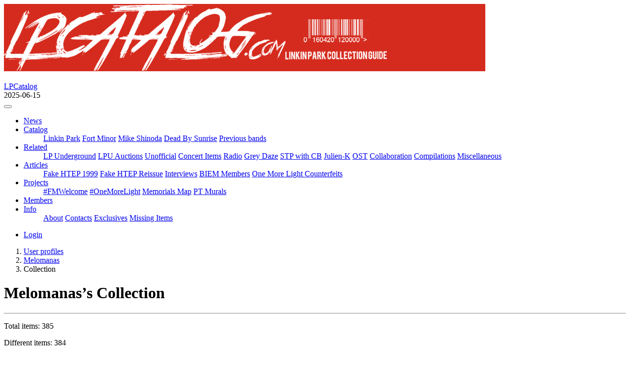

--- FILE ---
content_type: text/html; charset=utf-8
request_url: https://lpcatalog.com/profile/Melomanas/collection
body_size: 80268
content:
<!DOCTYPE html>
<html lang="en">
  <head>
    <meta charset="utf-8">
    <meta name="viewport" content="width=device-width, initial-scale=1, viewport-fit=cover" />    <meta name="description" content="LPCatalog: Linkin Park collection guide">
    <meta name="author" content="serg@lpcatalog.com">

    <!-- Favicons -->
    <link rel="apple-touch-icon" href="/img/favicons/apple-touch-icon.png" sizes="180x180">
    <link rel="icon" href="/img/favicons/favicon-32x32.png" sizes="32x32" type="image/png">
    <link rel="icon" href="/img/favicons/favicon-16x16.png" sizes="16x16" type="image/png">
    <link rel="icon" href="/favicon.ico">
    <link rel="manifest" href="/img/favicons/manifest.json">
    <link rel="mask-icon" href="/img/favicons/safari-pinned-tab.svg" color="#d52b1e">
    <meta name="msapplication-config" content="/img/favicons/browserconfig.xml">
    <meta name="theme-color" content="#d52b1e">

    <title>LPCatalog - Melomanas&rsquo;s collection</title>
    <link rel="stylesheet" href="/lib/bootstrap/bootstrap.min.css?v=4.6.2">
    <link rel="stylesheet" href="/lib/fancybox/jquery.fancybox.min.css?v=3.5.7">
    <link rel="stylesheet" href="/lib/fontawesome/css/all.min.css?v=5.15.4">
    <link rel="stylesheet" href="/lib/_main.min.css?v=20200611">
</head>
<body>

<div class="jumbotron hidden-print">
  <div class="container">
    <div class="row">
      <div class="col-12 col-md-7 clearfix">
        <img src="/img/header.png" class="img-fluid" alt="LPCatalog">
      </div>
      <div class="col-12 col-md-5 clearfix">
        <div class="row">
          <div class="col-12 col-sm-3 col-md-12 my-1"><div class="fb-like" data-href="https://www.facebook.com/lpcatalog" data-width="90" data-layout="button_count" data-action="like" data-show-faces="false" data-share="false"></div></div>
          <div class="col-12 col-sm-9 col-md-12 my-1"><!--<gcse:searchbox-only></gcse:searchbox-only>-->
<div class="gcse-searchbox-only"></div></div>
        </div>
      </div>
    </div>
  </div>
</div>

<nav class="navbar navbar-expand-lg navbar-dark bg-dark">
	<div>
		<a class="navbar-brand pb-0" href="/">LPCatalog</a>
		<div class="small text-secondary"><i class="fas fa-sync fa-fw"></i> 2025-06-15</div>
	</div>
	<button class="navbar-toggler navbar-toggler-right" type="button" data-toggle="collapse" data-target="#lpc-navbar" aria-controls="lpc-navbar" aria-expanded="false" aria-label="Toggle navigation">
		<span class="navbar-toggler-icon"></span>
	</button>
	<div class="collapse navbar-collapse" id="lpc-navbar">
		<ul class="navbar-nav">
			<li class="nav-item">
				<a class="nav-link" href="/news">News</a>
			</li>
			<li class="nav-item dropdown">
				<a class="nav-link dropdown-toggle" role="button" data-toggle="dropdown" href="#">Catalog</a>
				<ul class="dropdown-menu">
					<a class="dropdown-item" href="/item/linkin-park">Linkin Park</a>
					<a class="dropdown-item" href="/item/fort-minor">Fort Minor</a>
					<a class="dropdown-item" href="/item/mike-shinoda">Mike Shinoda</a>
					<a class="dropdown-item" href="/item/dead-by-sunrise">Dead By Sunrise</a>
					<a class="dropdown-item" href="/item/previous-bands">Previous bands</a>
				</ul>
			</li>
			<li class="nav-item dropdown">
				<a class="nav-link dropdown-toggle" role="button" data-toggle="dropdown" href="#">Related</a>
				<ul class="dropdown-menu">
					<a class="dropdown-item" href="/item/lpu">LP Underground</a>
					<a class="dropdown-item" href="/item/lpuauctions">LPU Auctions</a>
					<a class="dropdown-item" href="/item/unofficial">Unofficial</a>
					<a class="dropdown-item" href="/item/concert-items">Concert Items</a>
					<a class="dropdown-item" href="/item/radio">Radio</a>
					<a class="dropdown-item" href="/item/grey-daze">Grey Daze</a>
					<a class="dropdown-item" href="/item/stp-with-chester-bennington">STP with CB</a>
					<a class="dropdown-item" href="/item/julien-k">Julien-K</a>
					<a class="dropdown-item" href="/item/ost">OST</a>
					<a class="dropdown-item" href="/item/collaboration">Collaboration</a>
					<a class="dropdown-item" href="/item/compilations">Compilations</a>
					<a class="dropdown-item" href="/item/misc">Miscellaneous</a>
				</ul>
			</li>
			<li class="nav-item dropdown">
				<a class="nav-link dropdown-toggle" role="button" data-toggle="dropdown" href="#">Articles</a>
				<ul class="dropdown-menu">
					<a class="dropdown-item" href="/info/fake-or-real_htep1999">Fake HTEP 1999</a>
					<a class="dropdown-item" href="/info/fake-or-real_htep2001">Fake HTEP Reissue</a>
					<a class="dropdown-item" href="/info/interviews">Interviews</a>
					<a class="dropdown-item" href="/info/biem">BIEM Members</a>
					<a class="dropdown-item" href="/info/one-more-light-counterfeits">One More Light Counterfeits</a>
				</ul>
			</li>
			<li class="nav-item dropdown">
				<a class="nav-link dropdown-toggle bg-lpc" role="button" data-toggle="dropdown" href="#">Projects</a>
				<ul class="dropdown-menu">
					<a class="dropdown-item" href="/fmwelcome">#FMWelcome</a>
					<a class="dropdown-item" href="/onemorelight">#OneMoreLight</a>
					<a class="dropdown-item" href="/memorials">Memorials Map</a>
					<a class="dropdown-item bg-warning" href="/ptmurals">PT Murals</a>
				</ul>
			</li>
			<li class="nav-item">
				<a class="nav-link" href="/profile/list">Members</a>
			</li>
			<li class="nav-item dropdown">
				<a class="nav-link dropdown-toggle" role="button" data-toggle="dropdown" href="#">Info</a>
				<ul class="dropdown-menu">
					<a class="dropdown-item" href="/info/about">About</a>
					<a class="dropdown-item" href="/info/contacts">Contacts</a>
					<a class="dropdown-item" href="/info/exclusives">Exclusives</a>
					<a class="dropdown-item" href="/info/missing-items">Missing Items</a>
				</ul>
			</li>
		</ul>
		<ul class="navbar-nav ml-auto">
			<li class="nav-item">
				<a class="nav-link" href="/user/login?return_url=%2Fprofile%2FMelomanas%2Fcollection"><i class="fas fa-user"></i> Login</a>
			</li>
		</ul>
	</div>
</nav>


<div class="container">
  <div class="row">
    <div class="col-12 col-lg-9 py-3">
      <div id="lpc-content" class="content">

<ol class="breadcrumb">
  <li class="breadcrumb-item"><a href="/profile">User profiles</a></li>
  <li class="breadcrumb-item"><a href="/profile/Melomanas">Melomanas</a></li>
  <li class="breadcrumb-item active">Collection</li>
</ol>
<h1>Melomanas&rsquo;s Collection</h1><hr>

<div class="row">
  <div class="col-12 col-sm-6">
    <p>Total items: 385</p>
    <p>Different items: 384</p>
  </div>
  <div class="col-12 col-sm-6">
    <form>
      <div class="form-group row">
        <label for="inpCountry" class="col-4 col-form-label">Country</label>
        <div class="col-sm-8">
          <select name="country" class="form-control form-control-sm u-filter" id="inpCountry">
            <option value="">&nbsp;</option>
            <option value="ar">Argentina (1)</option><option value="au">Australia (15)</option><option value="at">Austria (1)</option><option value="be">Belgium (1)</option><option value="bx">BENELUX (3)</option><option value="br">Brazil (1)</option><option value="ca">Canada (1)</option><option value="cn">China (3)</option><option value="co">Colombia (1)</option><option value="dk">Denmark (1)</option><option value="eu">European Union (53)</option><option value="fr">France (4)</option><option value="de">Germany (47)</option><option value="hk">Hong Kong (2)</option><option value="id">Indonesia (6)</option><option value="jp">Japan (42)</option><option value="my">Malaysia (3)</option><option value="mx">Mexico (3)</option><option value="ph">Philippines (1)</option><option value="ru">Russia (13)</option><option value="za">South Africa (1)</option><option value="kr">South Korea (3)</option><option value="es">Spain (2)</option><option value="tw">Taiwan (6)</option><option value="ua">Ukraine (1)</option><option value="gb">United Kingdom (49)</option><option value="us">United States (119)</option>          </select>
        </div>
      </div>
      <div class="form-group row">
        <label for="inpCountry" class="col-4 col-form-label">Media</label>
        <div class="col-sm-8">
          <select name="media" class="form-control form-control-sm u-filter" id="inpMedia">
            <option value="">&nbsp;</option>';
            <option value="22">10-inch (1)</option><option value="23">12-inch (2)</option><option value="15">2CD (7)</option><option value="21">7-inch (6)</option><option value="51">Book (1)</option><option value="40">Box set (9)</option><option value="31">Cassette (13)</option><option value="11">CD (283)</option><option value="17">CD+DVD (10)</option><option value="16">CD+VCD (1)</option><option value="35">DAT tape (1)</option><option value="54">Decks (1)</option><option value="13">DVD (16)</option><option value="24">LP (22)</option><option value="12">VCD (3)</option><option value="32">VHS (6)</option>          </select>
        </div>
      </div>
    </form>
  </div>
</div>

<strong><a href="/item/2000_hybrid-theory">Hybrid Theory</a> <span class="badge badge-pill badge-secondary" title="Total items count">77</span></strong><div class="lmargin"><div><a href="/item/2000_hybrid-theory#group-ht20" style="font-weight:bold">20th Anniversary Edition</a></div><ul class="lmargin2"><li><a href="/item/2000_hybrid-theory/ht20/0093624893240_de">Germany, 093624893240, Super Deluxe Boxset</a></li><li><a href="/item/2000_hybrid-theory/ht20/4943674322282_jp">Japan, WPCR-18363/4</a>, Sealed; With Promo Sticker</li><li><a href="/item/2000_hybrid-theory/ht20/0093624893226_us">United States, 9362489324, Digipack</a></li></ul><div><a href="/item/2000_hybrid-theory#group-cd" style="font-weight:bold">CD</a></div><ul class="lmargin2"><li><a href="/item/2000_hybrid-theory/cd/0093624775522_ar">Argentina, 9 47755-2</a></li><li><a href="/item/2000_hybrid-theory/cd/0093624775522_de">Germany, 9362-47755-2</a></li><li><a href="/item/2000_hybrid-theory/cd/4943674022571_jp">Japan, WPCR-10877</a></li><li><a href="/item/2000_hybrid-theory/cd/4943674026135_jp">Japan, WPCR-10982, 2001 Reissue</a></li><li><a href="/item/2000_hybrid-theory/cd/4943674091713_jp">Japan, WPCR-13506, 2009 Reissue</a>, without obi</li><li><a href="/item/2000_hybrid-theory/cd/4943674047451_jp">Japan, WPCR-22001, 2003 Reissue</a></li><li><a href="/item/2000_hybrid-theory/cd/4943674053711_jp">Japan, WPCR-22110, 2004 Reissue</a></li><li><a href="/item/2000_hybrid-theory/cd/4943674146697_jp">Japan, WPCR-78139, 2013 Reissue</a></li><li><a href="/item/2000_hybrid-theory/cd/4607173154286_ru">Russia, 4607173154286, 2008 Reissue</a></li><li><a href="/item/2000_hybrid-theory/cd/6001208938533_za">South Africa, WBCD 1987</a></li></ul><div><a href="/item/2000_hybrid-theory#group-special-edition" style="font-weight:bold">Special Edition</a></div><ul class="lmargin2"><li><a href="/item/2000_hybrid-theory/special-edition/9787883709718_cn-re2009">China, GSM-10040Y, Reissue</a></li><li><a href="/item/2000_hybrid-theory/special-edition/9787884814800_cn3">China, JCD-4598 v.3</a></li><li><a href="/item/2000_hybrid-theory/special-edition/0093624826729_hk">Hong Kong, 9 48267-2</a></li><li><a href="/item/2000_hybrid-theory/special-edition/0093624826729_ph">Philippines, 9 48267-2</a></li><li><a href="/item/2000_hybrid-theory/special-edition/0493624826727_kr">South Korea, 9 48267-2, Billboard Edition</a></li></ul><div><a href="/item/2000_hybrid-theory#group-vinyl" style="font-weight:bold">Vinyl</a></div><ul class="lmargin2"><li><a href="/item/2000_hybrid-theory/vinyl/0093624942597_ca">Canada, 1-536240, Clear, 2013 Hot Topic Exclusive</a></li><li><a href="/item/2000_hybrid-theory/vinyl/0093624941422_eu">European Union, 9362-49414-2, 2014 Reissue</a></li><li><a href="/item/2000_hybrid-theory/vinyl/0093624947752_eu">European Union, 9362-49477-5, 2013 RSD</a></li><li><a href="/item/2000_hybrid-theory/vinyl/0093624941422_us">United States, 1-536985, 2013 Reissue</a></li><li><a href="/item/2000_hybrid-theory/vinyl/0093624775515_us">United States, 9 47755-2, Gatefold</a></li></ul><div><a href="/item/2000_hybrid-theory#group-cassette" style="font-weight:bold">Cassette</a> / <a href="/item/2000_hybrid-theory/cassette/0093624775546_id">Indonesia, 9 47755 4</a></div><div><a href="/item/2000_hybrid-theory#group-promo" style="font-weight:bold">Promo</a></div><ul class="lmargin2"><li><a href="/item/2000_hybrid-theory/promo/my-december_clone-cd_us">My December, United States, Clone CD</a></li><li><a href="/item/2000_hybrid-theory/promo/my-december-high-voltage_cd-r_uk">My December/High Voltage, United Kingdom, CD-R</a></li><li><a href="/item/2000_hybrid-theory/promo/points-of-authority_pr02932">Points of Authority, Germany, PR02932</a></li><li><a href="/item/2000_hybrid-theory/promo/points-of-authority_cd-r_uk">Points Of Authority, United Kingdom, CD-R</a></li><li><a href="/item/2000_hybrid-theory/promo/pushing-me-away_cd-r_fr">Pushing Me Away, France, CD-R</a></li><li><a href="/item/2000_hybrid-theory/promo/sp097w">Spain, SP097W</a></li><li><a href="/item/2000_hybrid-theory/promo/2a-47755-b_1">United States, Album Advance, 2A-47755-B (1)</a></li><li><a href="/item/2000_hybrid-theory/promo/pro-c-100285">United States, PRO-C-100285, Cassette</a></li><li><a href="/item/2000_hybrid-theory/promo/pro-c-100344">United States, PRO-C-100344, Cassette</a></li><li><a href="/item/2000_hybrid-theory/promo/pro-c-100273">With You / POA Sampler Tape</a><ul class="lmargin2"><li>V1<li>V2</ul></li></ul><div><a href="/item/2000_hybrid-theory#group-award" style="font-weight:bold">Award</a> / <a href="/item/2000_hybrid-theory/award/riaa-platinum">RIAA Platinum Award</a></div><strong><a href="/item/2000_one-step-closer">One Step Closer</a> <span class="badge badge-pill badge-secondary" title="Total items count">11</span></strong><div class="lmargin"><div><a href="/item/2000_one-step-closer#group-cd" style="font-weight:bold">CD</a></div><ul class="lmargin2"><li><a href="/item/2000_one-step-closer/cd/0054391677723_de">Germany, 5439-16777-2, Cardsleeve</a></li><li><a href="/item/2000_one-step-closer/cd/0093624496328_de">Germany, 9362-44963-2</a></li><li><a href="/item/2000_one-step-closer/cd/0093624496328_uk">United Kingdom, W550CD</a></li></ul><div><a href="/item/2000_one-step-closer#group-vinyl" style="font-weight:bold">Vinyl</a> / <a href="/item/2000_one-step-closer/vinyl/0054391677709_uk">United Kingdom, W550TE, 10"</a></div><div><a href="/item/2000_one-step-closer#group-cassette" style="font-weight:bold">Cassette</a> / <a href="/item/2000_one-step-closer/cassette/0054391677747_uk">United Kingdom, W550C</a></div><div><a href="/item/2000_one-step-closer#group-promo" style="font-weight:bold">Promo</a></div><ul class="lmargin2"><li><a href="/item/2000_one-step-closer/promo/pro-2306">Germany, PR0-2306</a></li><li><a href="/item/2000_one-step-closer/promo/vhs_uk">United Kingdom, VHS</a></li><li><a href="/item/2000_one-step-closer/promo/pro-cd-100323">United States, PRO-CD-100323</a></li><li><a href="/item/2000_one-step-closer/promo/pro-cd-100344">United States, PRO-CD-100344, 3 Song EP</a></li><li><a href="/item/2000_one-step-closer/promo/pro-cd-100445">United States, PRO-CD-100445</a></li><li><a href="/item/2000_one-step-closer/promo/pro-cdr-100318">United States, PRO-CDR-100318</a></li></ul></div><strong><a href="/item/2001_crawling">Crawling</a> <span class="badge badge-pill badge-secondary" title="Total items count">11</span></strong><div class="lmargin"><div><a href="/item/2001_crawling#group-cd" style="font-weight:bold">CD</a></div><ul class="lmargin2"><li><a href="/item/2001_crawling/cd/0054391676023_de">Germany, 5439167602, Cardsleeve</a></li><li><a href="/item/2001_crawling/cd/0093624499527_de">Germany, 9362449952</a></li><li><a href="/item/2001_crawling/cd/0093624499527_uk">United Kingdom, W556CD</a></li></ul><div><a href="/item/2001_crawling#group-dvd" style="font-weight:bold">DVD</a></div><ul class="lmargin2"><li><a href="/item/2001_crawling/dvd/0075993853827_de">Germany, 7599-38538-2</a></li><li><a href="/item/2001_crawling/dvd/4643674960675_jp">Japan, WPBR-90029</a></li><li><a href="/item/2001_crawling/dvd/0075993853827_uk">United Kingdom, W556DVD</a></li></ul><div><a href="/item/2001_crawling#group-promo" style="font-weight:bold">Promo</a></div><ul class="lmargin2"><li><a href="/item/2001_crawling/promo/gb-130-01-0053-0">Crawlin, UK, GB-130-01-0053-0, VHS</a></li><li><a href="/item/2001_crawling/promo/pr02415">Germany, PR02415</a></li><li><a href="/item/2001_crawling/promo/cd-r_uk2">United Kingdom, CD-R, 2</a></li><li><a href="/item/2001_crawling/promo/w556c">United Kingdom, W556C, DAT Tape</a></li><li><a href="/item/2001_crawling/promo/pro-cd-100561">United States, PRO-CD-100561</a></li></ul></div><strong><a href="/item/2001_papercut">Papercut</a> <span class="badge badge-pill badge-secondary" title="Total items count">6</span></strong><div class="lmargin"><div><a href="/item/2001_papercut#group-cd" style="font-weight:bold">CD</a></div><ul class="lmargin2"><li><a href="/item/2001_papercut/cd/0054391674128_de">Germany, 54391 6741 2, Cardsleeve</a></li><li><a href="/item/2001_papercut/cd/0093624239321_de">Germany, W562CD</a></li><li><a href="/item/2001_papercut/cd/0093624239321_uk">United Kingdom, W562CD</a></li></ul><div><a href="/item/2001_papercut#group-cassette" style="font-weight:bold">Cassette</a> / <a href="/item/2001_papercut/cassette/0054391674142_uk">United Kingdom, W562C</a></div><div><a href="/item/2001_papercut#group-promo" style="font-weight:bold">Promo</a></div><ul class="lmargin2"><li><a href="/item/2001_papercut/promo/lipa1">Australia, LIPA1</a></li><li><a href="/item/2001_papercut/promo/pr02571">Germany, PR02571</a></li></ul></div><strong><a href="/item/2001_in-the-end">In The End</a> <span class="badge badge-pill badge-secondary" title="Total items count">13</span></strong><div class="lmargin"><div><a href="/item/2001_in-the-end#group-cd1" style="font-weight:bold">CD1</a></div><ul class="lmargin2"><li><a href="/item/2001_in-the-end/cd1/0093624241126_au">Australia, 9362424112</a></li><li><a href="/item/2001_in-the-end/cd1/0054391672926_de">Germany, 5439167292, Cardsleeve</a></li><li><a href="/item/2001_in-the-end/cd1/0093624241126_de">Germany, W569CDX</a></li><li><a href="/item/2001_in-the-end/cd1/0093624241126_uk">United Kingdom, W569CDX</a></li></ul><div><a href="/item/2001_in-the-end#group-cd2" style="font-weight:bold">CD2</a> / <a href="/item/2001_in-the-end/cd2/0093624241225_au">Australia, 9362424122</a></div><div><a href="/item/2001_in-the-end#group-dvd" style="font-weight:bold">DVD</a></div><ul class="lmargin2"><li><a href="/item/2001_in-the-end/dvd/0075993855524_de">Germany, 7599-38555-2, Amaray</a></li><li><a href="/item/2001_in-the-end/dvd/0075993855593_de">Germany, W569DVD, Digipack</a></li></ul><div><a href="/item/2001_in-the-end#group-ep" style="font-weight:bold">EP</a> / <a href="/item/2001_in-the-end/ep/4943674032389_jp">Japan, WPCR-11210</a></div><div><a href="/item/2001_in-the-end#group-promo" style="font-weight:bold">Promo</a></div><ul class="lmargin2"><li><a href="/item/2001_in-the-end/promo/mer07594">Germany, MER07594, VHS</a></li><li><a href="/item/2001_in-the-end/promo/pr02753">Germany, PR02753</a></li><li><a href="/item/2001_in-the-end/promo/wpcr-11210_sample">Japan, Promo for WPCR-11210</a></li><li><a href="/item/2001_in-the-end/promo/pro-cd-100687">United States, PRO-CD-100687</a></li><li><a href="/item/2001_in-the-end/promo/pro-cd-100687-vhs">United States, PRO-CD-100687, VHS</a></li></ul></div></div><strong><a href="/item/2001_frat-party">Frat Party</a> <span class="badge badge-pill badge-secondary" title="Total items count">9</span></strong><div class="lmargin"><div><a href="/item/2001_frat-party#group-dvd" style="font-weight:bold">DVD</a></div><ul class="lmargin2"><li><a href="/item/2001_frat-party/dvd/0075993855425_de">Germany, 7599 38554-2 v. 1</a></li><li><a href="/item/2001_frat-party/dvd/4943674963362_jp">Japan, WPBR-90226, 2003 Reissue</a></li><li><a href="/item/2001_frat-party/dvd/4943674964383_jp">Japan, WPBR-90317, 2004 Reissue</a></li><li><a href="/item/2001_frat-party/dvd/4943674149193_jp">Japan, WPBR-90780, 2013 Reissue</a></li><li><a href="/item/2001_frat-party/dvd/4943674966745_jp">Japan, WPBR-95016, 2005 Reissue</a></li><li><a href="/item/2001_frat-party/dvd/0075993855425_my">Malaysia, 7599385542D</a></li><li><a href="/item/2001_frat-party/dvd/4607173159922_ru">Russia, 4607173159922</a></li></ul><div><a href="/item/2001_frat-party#group-vcd" style="font-weight:bold">VCD</a> / <a href="/item/2001_frat-party/vcd/4710810686344_tw">Taiwan, 7599385545</a></div><div><a href="/item/2001_frat-party#group-vhs" style="font-weight:bold">VHS</a> / <a href="/item/2001_frat-party/vhs/4943674930982_jp">Japan, WPVR-90057</a></div></div><strong><a href="/item/2002_reanimation">Reanimation</a> <span class="badge badge-pill badge-secondary" title="Total items count">21</span></strong><div class="lmargin"><div><a href="/item/2002_reanimation#group-cd" style="font-weight:bold">CD</a></div><ul class="lmargin2"><li><a href="/item/2002_reanimation/cd/0093624832621_de">Germany, 9362-48326-2, Jewel Case</a></li><li><a href="/item/2002_reanimation/cd/0093624835424_de">Germany, 9362-48354-2, Digipack</a></li><li><a href="/item/2002_reanimation/cd/4943674047468_jp">Japan, WPCR-22003, 2003 Reissue</a></li></ul><div><a href="/item/2002_reanimation#group-dvd-audio" style="font-weight:bold">DVD Audio</a></div><ul class="lmargin2"><li><a href="/item/2002_reanimation/dvd-audio/0093624832690_de">Germany, 9362-48326-9</a></li><li><a href="/item/2002_reanimation/dvd-audio/0093624832690_us">United States, 9 48326-9</a></li></ul><div><a href="/item/2002_reanimation#group-cassette" style="font-weight:bold">Cassette</a> / <a href="/item/2002_reanimation/cassette/0093624832645_id">Indonesia, 9 48326-4</a></div><div><a href="/item/2002_reanimation#group-promo" style="font-weight:bold">Promo</a></div><ul class="lmargin2"><li><a href="/item/2002_reanimation/promo/mydsmbr_pro-cd-100997">MyDsmbr, USA, PRO-CD-100997</a></li><li><a href="/item/2002_reanimation/promo/p5hng-me-a*wy_cdr_fr">P5HNG ME A*WY, France, CD-R</a></li><li><a href="/item/2002_reanimation/promo/promo_uk">United Kingdom, 3 Track Promo</a></li></ul><strong><a href="/item/2002_pts-of-athrty_h!-vltg3">Pts.Of.Athrty + H! Vltg3</a> <span class="badge badge-pill badge-secondary" title="Total items count">11</span></strong><div class="lmargin"><div><a href="/item/2002_pts-of-athrty_h!-vltg3#group-cd" style="font-weight:bold">CD</a></div><ul class="lmargin2"><li><a href="/item/2002_pts-of-athrty_h!-vltg3/cd/pts-of-athrty_0093624247227_uk">Pts.Of.Athrty + H! Vltg3, UK, W588CD</a></li><li><a href="/item/2002_pts-of-athrty_h!-vltg3/cd/pts-of-athrty_0093624247128_au">Pts.Of.Athrty, Australia, 9362424712</a></li><li><a href="/item/2002_pts-of-athrty_h!-vltg3/cd/pts-of-athrty_0054391669322_de">Pts.Of.Athrty, Germany, 5439-16693-2, Cardsleeve</a></li><li><a href="/item/2002_pts-of-athrty_h!-vltg3/cd/pts-of-athrty_0093624247128_de">Pts.Of.Athrty, Germany, 9362-42471-2, v1</a></li></ul><div><a href="/item/2002_pts-of-athrty_h!-vltg3#group-vinyl" style="font-weight:bold">Vinyl</a> / <a href="/item/2002_pts-of-athrty_h!-vltg3/vinyl/hi-vltg3_0659123407816_us">H! Vltg3, US, WB4078, 12"</a></div><div><a href="/item/2002_pts-of-athrty_h!-vltg3#group-promo" style="font-weight:bold">Promo</a></div><ul class="lmargin2"><li><a href="/item/2002_pts-of-athrty_h!-vltg3/promo/hi-vltg3_pro-cd-100934">H! Vltg3, US, PRO-CD-100934</a></li><li><a href="/item/2002_pts-of-athrty_h!-vltg3/promo/pts-of-athrty_pro-cd-100921">Pts.Of.Athrty + H! Vltg3, US, PRO-CD-100921</a></li><li><a href="/item/2002_pts-of-athrty_h!-vltg3/promo/pts-of-athrty_wcdb10">Pts.Of.Athrty, Australia, WCDB10</a></li><li><a href="/item/2002_pts-of-athrty_h!-vltg3/promo/pts-of-athrty_pr_03366">Pts.Of.Athrty, EU, PR 03366</a></li><li><a href="/item/2002_pts-of-athrty_h!-vltg3/promo/pts-of-athrty_pro-cdr-100942_jp">Pts.Of.Athrty, Japan, PRO-CDR-100942</a></li><li><a href="/item/2002_pts-of-athrty_h!-vltg3/promo/pts-of-athrty_vcd_tw">Pts.Of.Athrty, Taiwan, VCD</a></li></ul></div><strong><a href="/item/2002_enth-e-nd_frgt-10">Enth E Nd + Frgt/10</a> <span class="badge badge-pill badge-secondary" title="Total items count">1</span></strong><div class="lmargin"><div><a href="/item/2002_enth-e-nd_frgt-10#group-promo" style="font-weight:bold">Promo</a> / <a href="/item/2002_enth-e-nd_frgt-10/promo/enth-e-nd_pro-cdr-101006">Enth E Nd + Frgt/10, US, PRO-CDR-101006</a></div></div></div><strong><a href="/item/2003_meteora">Meteora</a> <span class="badge badge-pill badge-secondary" title="Total items count">54</span></strong><div class="lmargin"><div><a href="/item/2003_meteora#group-cd" style="font-weight:bold">CD</a></div><ul class="lmargin2"><li><a href="/item/2003_meteora/cd/0093624844426_de-re2020">Germany, 093624844426, 2020 Reissue</a></li><li><a href="/item/2003_meteora/cd/0093624844327_de">Germany, 9362 48443 2, Digipack</a></li><li><a href="/item/2003_meteora/cd/0093624846222_de">Germany, 9362-48462-2, Digipack</a></li><li><a href="/item/2003_meteora/cd/4943674091737_jp">Japan, WPCR-13507, 2009 Reissue</a></li><li><a href="/item/2003_meteora/cd/4943674047444_jp">Japan, WPCR-22002, 2003 Reissue</a></li><li><a href="/item/2003_meteora/cd/4943674118205_jp">Japan, WPCR-75684, 2012 Reissue</a></li><li><a href="/item/2003_meteora/cd/0093624931539-ru">Russia, 0093624931539, 2014 Reissue</a></li></ul><div><a href="/item/2003_meteora#group-special-edition" style="font-weight:bold">Special Edition</a> / <a href="/item/2003_meteora/special-edition/4943674041503_jp">Japan, WPCR-11524</a></div><div><a href="/item/2003_meteora#group-tour-edition" style="font-weight:bold">Tour Edition</a></div><ul class="lmargin2"><li><a href="/item/2003_meteora/tour-edition/0093624884347_id">Indonesia, 9362-48843-4, Cassette</a></li><li><a href="/item/2003_meteora/tour-edition/0093624884347_my">Malaysia, 48843-4, Cassette</a></li><li><a href="/item/2003_meteora/tour-edition/8809217571974_kr">South Korea, 9362488422, Digipack</a></li></ul><div><a href="/item/2003_meteora#group-vinyl" style="font-weight:bold">Vinyl</a></div><ul class="lmargin2"><li><a href="/item/2003_meteora/vinyl/0093624818618_cz">Czech Republic, 1-48186, 2014 Reissue</a></li><li><a href="/item/2003_meteora/vinyl/0093624942580_us">United States, 1-536241, 2013 Hot Topic Exclusive, Gold</a></li></ul><div><a href="/item/2003_meteora#group-promo" style="font-weight:bold">Promo</a> / <a href="/item/2003_meteora/promo/pro-cdr-101291">LFY, United States, PRO-CDR-101291</a></div><strong><a href="/item/2003_somewhere-i-belong">Somewhere I Belong</a> <span class="badge badge-pill badge-secondary" title="Total items count">14</span></strong><div class="lmargin"><div><a href="/item/2003_somewhere-i-belong#group-cd" style="font-weight:bold">CD</a></div><ul class="lmargin2"><li><a href="/item/2003_somewhere-i-belong/cd/0093624261322_au">Australia, 9362426132</a></li><li><a href="/item/2003_somewhere-i-belong/cd/0054391666420_de">Germany, 5439 16664-2, Cardsleeve</a></li><li><a href="/item/2003_somewhere-i-belong/cd/0093624261322_de">Germany, 9362 42613-2</a></li><li><a href="/item/2003_somewhere-i-belong/cd/0093624261322_my">Malaysia, 9362-42613-2</a></li></ul><div><a href="/item/2003_somewhere-i-belong#group-vinyl" style="font-weight:bold">Vinyl</a> / <a href="/item/2003_somewhere-i-belong/vinyl/0054391666475_us">United States, W602, 7"</a></div><div><a href="/item/2003_somewhere-i-belong#group-promo" style="font-weight:bold">Promo</a></div><ul class="lmargin2"><li><a href="/item/2003_somewhere-i-belong/promo/wcdb190">Australia, WCDB190</a></li><li><a href="/item/2003_somewhere-i-belong/promo/030218">Colombia, CD-R, 030218</a></li><li><a href="/item/2003_somewhere-i-belong/promo/pr03863">Germany, PR03863</a></li><li><a href="/item/2003_somewhere-i-belong/promo/pcd-1592">Mexico, PCD-1592</a></li><li><a href="/item/2003_somewhere-i-belong/promo/pro-cd-101086">SIB/LFY, United States, PRO-CD-101086</a></li><li><a href="/item/2003_somewhere-i-belong/promo/single_tw">Taiwan, Single+Interview Disc</a></li><li><a href="/item/2003_somewhere-i-belong/promo/cd-r_uk1">United Kingdom, CD-R, 1</a></li><li><a href="/item/2003_somewhere-i-belong/promo/cd-r_us1">United States, CD-R, 1</a></li><li><a href="/item/2003_somewhere-i-belong/promo/cd-r_us3">United States, CD-R, 3 - TRT 3:35</a></li></ul></div><strong><a href="/item/2003_faint">Faint</a> <span class="badge badge-pill badge-secondary" title="Total items count">10</span></strong><div class="lmargin"><div><a href="/item/2003_faint#group-cd" style="font-weight:bold">CD1</a></div><ul class="lmargin2"><li><a href="/item/2003_faint/cd/0054391665225_de">Germany, 5439 16652-2, Cardsleeve</a></li><li><a href="/item/2003_faint/cd/0093624263029_de">Germany, 936242630-2</a></li><li><a href="/item/2003_faint/cd/0093624263227_uk">United Kingdom, W610CD1</a></li></ul><div><a href="/item/2003_faint#group-cd2" style="font-weight:bold">CD2</a> / <a href="/item/2003_faint/cd2/0093624263326_uk">United Kingdom, W610CD2</a></div><div><a href="/item/2003_faint#group-vinyl" style="font-weight:bold">Vinyl</a> / <a href="/item/2003_faint/vinyl/0054391665270_us">United States, W610, 7"</a></div><div><a href="/item/2003_faint#group-promo" style="font-weight:bold">Promo</a></div><ul class="lmargin2"><li><a href="/item/2003_faint/promo/wcdb257_au">Australia, WCDB257</a></li><li><a href="/item/2003_faint/promo/pr04057">Germany, PR04057</a></li><li><a href="/item/2003_faint/promo/cdr_black_uk">United Kingdom, CD-R, Black</a></li><li><a href="/item/2003_faint/promo/pro-cd-101161">United States, PRO-CD-101161, ST Sampler</a></li><li><a href="/item/2003_faint/promo/pro-cdr-101129">United States, PRO-CDR-101129</a></li></ul></div><strong><a href="/item/2003_numb">Numb</a> <span class="badge badge-pill badge-secondary" title="Total items count">8</span></strong><div class="lmargin"><div><a href="/item/2003_numb#group-cd1" style="font-weight:bold">CD1</a></div><ul class="lmargin2"><li><a href="/item/2003_numb/cd1/0093624267420_au">Australia, 9362426742</a></li><li><a href="/item/2003_numb/cd1/0054391657626_de">Germany, 5439 16576-2, Cardsleeve</a></li><li><a href="/item/2003_numb/cd1/0093624264620_de">Germany, W622CD1</a></li></ul><div><a href="/item/2003_numb#group-promo" style="font-weight:bold">Promo</a></div><ul class="lmargin2"><li><a href="/item/2003_numb/promo/wcdb308">Australia, WCDB308</a></li><li><a href="/item/2003_numb/promo/cd-r_fr">France, CD-R</a></li><li><a href="/item/2003_numb/promo/pr04243">Germany, PR04243</a></li><li><a href="/item/2003_numb/promo/pro-cd-101200">United States, PRO-CD/DVD-101200</a></li><li><a href="/item/2003_numb/promo/pro-cdr-101195">United States, PRO-CDR-101195</a></li></ul></div><strong><a href="/item/2004_from-the-inside">From The Inside</a> <span class="badge badge-pill badge-secondary" title="Total items count">5</span></strong><div class="lmargin"><div><a href="/item/2004_from-the-inside#group-cd" style="font-weight:bold">CD</a></div><ul class="lmargin2"><li><a href="/item/2004_from-the-inside/cd/0093624267522_eu">European Union, 9362 42675-2</a></li><li><a href="/item/2004_from-the-inside/cd/0054391653123_de">Germany, 5439 16531-2, Cardsleeve</a></li></ul><div><a href="/item/2004_from-the-inside#group-promo" style="font-weight:bold">Promo</a></div><ul class="lmargin2"><li><a href="/item/2004_from-the-inside/promo/pr04355">Germany, PR04355</a></li><li><a href="/item/2004_from-the-inside/promo/promo_jp">Japan, PR04355, Promo Only Sticker</a></li><li><a href="/item/2004_from-the-inside/promo/cd-r_uk">United Kingdom, CD-R</a></li></ul></div><strong><a href="/item/2004_breaking-the-habit">Breaking The Habit</a> <span class="badge badge-pill badge-secondary" title="Total items count">3</span></strong><div class="lmargin"><div><a href="/item/2004_breaking-the-habit#group-cd" style="font-weight:bold">CD</a> / <a href="/item/2004_breaking-the-habit/cd/0054391643629_eu">European Union, 5439 16436-2, Cardsleeve</a></div><div><a href="/item/2004_breaking-the-habit#group-promo" style="font-weight:bold">Promo</a></div><ul class="lmargin2"><li><a href="/item/2004_breaking-the-habit/promo/pdvd1708">Mexico, PDVD1708</a></li><li><a href="/item/2004_breaking-the-habit/promo/pro-cd-dvd-101300">United States, PRO-CD/DVD-101300</a></li></ul></div></div><strong><a href="/item/2003_live-in-texas">Live In Texas</a> <span class="badge badge-pill badge-secondary" title="Total items count">6</span></strong><div class="lmargin"><div><a href="/item/2003_live-in-texas#group-cd-dvd" style="font-weight:bold">CD+DVD</a></div><ul class="lmargin2"><li><a href="/item/2003_live-in-texas/cd-dvd/0093624862826_eu">European Union, 9362-48628-2, Jewel Case</a></li><li><a href="/item/2003_live-in-texas/cd-dvd/0093624856320_de">Germany, 9362-48563-2, Digipack</a></li></ul><div><a href="/item/2003_live-in-texas#group-cassette" style="font-weight:bold">Cassette</a> / <a href="/item/2003_live-in-texas/cassette/0093624856344_id">Indonesia, 9362-48563-4</a></div><div><a href="/item/2003_live-in-texas#group-promo" style="font-weight:bold">Promo</a></div><ul class="lmargin2"><li><a href="/item/2003_live-in-texas/promo/faint-numb_pro-cdr-101238">Faint / Numb, United States, PRO-CDR-101238</a></li><li><a href="/item/2003_live-in-texas/promo/live-in-texas_pro-cd-101243_beige">United States, PRO-CD-101243, Beige</a></li><li><a href="/item/2003_live-in-texas/promo/live-in-texas_pro-dvd-101221">United States, PRO-DVD-101221</a></li></ul></div><strong><a href="/item/2004_collision-course">Collision Course</a> <span class="badge badge-pill badge-secondary" title="Total items count">11</span></strong><div class="lmargin"><div><a href="/item/2004_collision-course#group-vinyl" style="font-weight:bold">Vinyl</a> / <a href="/item/2004_collision-course/vinyl/0093624939108_eu">European Union, 9362-49391-0, Transparent Blue, RSD Reissue</a></div><div><a href="/item/2004_collision-course#group-cassette" style="font-weight:bold">Cassette</a> / <a href="/item/2004_collision-course/cassette/0093624896241_id">Indonesia, 9362-48962-4</a></div><div><a href="/item/2004_collision-course#group-promo" style="font-weight:bold">Promo</a> / <a href="/item/2004_collision-course/promo/clone-cd_us">United States, Clone CD</a></div><strong><a href="/item/2004_numb-encore">Numb/Encore</a> <span class="badge badge-pill badge-secondary" title="Total items count">8</span></strong><div class="lmargin"><div><a href="/item/2004_numb-encore#group-cd" style="font-weight:bold">CD</a></div><ul class="lmargin2"><li><a href="/item/2004_numb-encore/cd/0053491608826_eu">European Union, 5349 16088 2, Cardsleeve</a></li><li><a href="/item/2004_numb-encore/cd/0054391612328-typo_uk">United Kingdom, 5439 16123-2, NUNB Typo</a></li></ul><div><a href="/item/2004_numb-encore#group-vinyl" style="font-weight:bold">Vinyl</a> / <a href="/item/2004_numb-encore/vinyl/0093624277309_us">United States, 0-42773, 12"</a></div><div><a href="/item/2004_numb-encore#group-promo" style="font-weight:bold">Promo</a></div><ul class="lmargin2"><li><a href="/item/2004_numb-encore/promo/pr015186">European Union, PR015186</a></li><li><a href="/item/2004_numb-encore/promo/cd-r_jp2">Japan, CD-R, 2</a></li><li><a href="/item/2004_numb-encore/promo/sp1022w">Spain, SP1022W</a></li><li><a href="/item/2004_numb-encore/promo/vcd_tw">Taiwan, VCD</a></li><li><a href="/item/2004_numb-encore/promo/wo_209628">United States, W.O.# 209628, VHS</a></li></ul></div></div><strong><a href="/item/2007_minutes-to-midnight">Minutes To Midnight</a> <span class="badge badge-pill badge-secondary" title="Total items count">55</span></strong><div class="lmargin"><div><a href="/item/2007_minutes-to-midnight#group-cd" style="font-weight:bold">CD</a></div><ul class="lmargin2"><li><a href="/item/2007_minutes-to-midnight/cd/0093624996132_de">Germany, 9362-49961-3</a></li><li><a href="/item/2007_minutes-to-midnight/cd/4943674071364_jp">Japan, WPCR-12610, Digipack</a></li><li><a href="/item/2007_minutes-to-midnight/cd/4943674091744_jp">Japan, WPCR-13508, 2009 Reissue</a></li><li><a href="/item/2007_minutes-to-midnight/cd/4607173153753_ru">Russia, 4607173153753</a></li><li><a href="/item/2007_minutes-to-midnight/cd/4601250352831_ru">Russia, 9362-44477-2</a></li></ul><div><a href="/item/2007_minutes-to-midnight#group-special-edition" style="font-weight:bold">Special Edition</a></div><ul class="lmargin2"><li><a href="/item/2007_minutes-to-midnight/special-edition/0093624999638_us_black">United States, 100719-2, Black</a></li><li><a href="/item/2007_minutes-to-midnight/special-edition/0093624999638_us_grey">United States, 100719-2, Grey</a></li></ul><div><a href="/item/2007_minutes-to-midnight#group-tour-edition" style="font-weight:bold">Tour Edition</a> / <a href="/item/2007_minutes-to-midnight/tour-edition/0093624989349_de">Germany, 9362-49893-4</a></div><div><a href="/item/2007_minutes-to-midnight#group-deluxe-edition" style="font-weight:bold">Deluxe Edition</a> / <a href="/item/2007_minutes-to-midnight/deluxe-edition/0093624999607_us">United States, 2-100724</a></div><div><a href="/item/2007_minutes-to-midnight#group-vinyl" style="font-weight:bold">Vinyl</a></div><ul class="lmargin2"><li><a href="/item/2007_minutes-to-midnight/vinyl/0093624912118_eu">European Union, 9362-49121-1, 2017 Picture Disc</a></li><li><a href="/item/2007_minutes-to-midnight/vinyl/0093624998105_us">United States, 44477-1, 2008</a>, repress</li></ul><div><a href="/item/2007_minutes-to-midnight#group-cassette" style="font-weight:bold">Cassette</a> / <a href="/item/2007_minutes-to-midnight/cassette/0093624999317_id">Indonesia, 93624999317</a></div><strong><a href="/item/2007_what-ive-done">What I've Done</a> <span class="badge badge-pill badge-secondary" title="Total items count">11</span></strong><div class="lmargin"><div><a href="/item/2007_what-ive-done#group-cd" style="font-weight:bold">CD</a></div><ul class="lmargin2"><li><a href="/item/2007_what-ive-done/cd/0054391998606_eu">European Union, 54391 99860 6, Cardsleeve</a></li><li><a href="/item/2007_what-ive-done/cd/0093624997016_eu">European Union, 9362-49970-1</a></li><li><a href="/item/2007_what-ive-done/cd/8809217570410_kr">South Korea</a></li><li><a href="/item/2007_what-ive-done/cd/0054391998613_uk">United Kingdom, W762CD1</a></li><li><a href="/item/2007_what-ive-done/cd/0093624997016_uk">United Kingdom, W762CD2</a></li></ul><div><a href="/item/2007_what-ive-done#group-vinyl" style="font-weight:bold">Vinyl</a> / <a href="/item/2007_what-ive-done/vinyl/0054391998590_eu">European Union, W762, 7"</a></div><div><a href="/item/2007_what-ive-done#group-promo" style="font-weight:bold">Promo</a></div><ul class="lmargin2"><li><a href="/item/2007_what-ive-done/promo/pr016285">European Union, PR016285</a></li><li><a href="/item/2007_what-ive-done/promo/cd-r_jp">Japan, CD-R</a></li><li><a href="/item/2007_what-ive-done/promo/7509857316225_mx">Mexico, 7509857316225</a></li><li><a href="/item/2007_what-ive-done/promo/2-174972">United States, 2-174972, Mini-Max</a></li><li><a href="/item/2007_what-ive-done/promo/pro-cdr-102014">United States, PRO-CDR-102014</a></li></ul></div><strong><a href="/item/2007_bleed-it-out">Bleed It Out</a> <span class="badge badge-pill badge-secondary" title="Total items count">7</span></strong><div class="lmargin"><div><a href="/item/2007_bleed-it-out#group-cd" style="font-weight:bold">CD</a></div><ul class="lmargin2"><li><a href="/item/2007_bleed-it-out/cd/0093624992882_au">Australia, 9362499288</a></li><li><a href="/item/2007_bleed-it-out/cd/0054391997159_eu">European Union, 5439-19971-5, Cardsleeve</a></li><li><a href="/item/2007_bleed-it-out/cd/0093624992882_eu">European Union, 9362-49928-8</a></li><li><a href="/item/2007_bleed-it-out/cd/0054391997623_uk">United Kingdom, W772CD</a></li></ul><div><a href="/item/2007_bleed-it-out#group-vinyl" style="font-weight:bold">Vinyl</a> / <a href="/item/2007_bleed-it-out/vinyl/0054391997616_eu">European Union, W772, 7"</a></div><div><a href="/item/2007_bleed-it-out#group-promo" style="font-weight:bold">Promo</a></div><ul class="lmargin2"><li><a href="/item/2007_bleed-it-out/promo/pr016406">European Union, PR016406</a></li><li><a href="/item/2007_bleed-it-out/promo/pro-cdr-102070">United States, PRO-CDR-102070</a></li></ul></div><strong><a href="/item/2007_shadow-of-the-day">Shadow Of The Day</a> <span class="badge badge-pill badge-secondary" title="Total items count">11</span></strong><div class="lmargin"><div><a href="/item/2007_shadow-of-the-day#group-cd" style="font-weight:bold">CD</a></div><ul class="lmargin2"><li><a href="/item/2007_shadow-of-the-day/cd/0093624991205_eu">European Union, 9362-49912-0</a></li><li><a href="/item/2007_shadow-of-the-day/cd/0054391996084_de">Germany, 54391-9960-8, Cardsleeve</a></li><li><a href="/item/2007_shadow-of-the-day/cd/0054391996091_uk">United Kingdom, W790 CD1</a></li><li><a href="/item/2007_shadow-of-the-day/cd/0093624991205_uk">United Kingdom, W790 CD2</a></li></ul><div><a href="/item/2007_shadow-of-the-day#group-vinyl" style="font-weight:bold">Vinyl</a> / <a href="/item/2007_shadow-of-the-day/vinyl/0054391996107_eu">European Union, W790, 7"</a></div><div><a href="/item/2007_shadow-of-the-day#group-promo" style="font-weight:bold">Promo</a></div><ul class="lmargin2"><li><a href="/item/2007_shadow-of-the-day/promo/cd-r_au">Australia, CD-R</a></li><li><a href="/item/2007_shadow-of-the-day/promo/pr016469_eu">European Union, PR016469</a></li><li><a href="/item/2007_shadow-of-the-day/promo/cd-r_uk">United Kingdom, CD-R</a></li><li><a href="/item/2007_shadow-of-the-day/promo/pr016469_uk">United Kingdom, PR016469</a></li><li><a href="/item/2007_shadow-of-the-day/promo/clone-cd_us">United States, Clone CD</a></li><li><a href="/item/2007_shadow-of-the-day/promo/pro-cdr-102130">United States, PRO-CDR-102130</a></li></ul></div><strong><a href="/item/2008_given-up">Given Up</a> <span class="badge badge-pill badge-secondary" title="Total items count">7</span></strong><div class="lmargin"><div><a href="/item/2008_given-up#group-cd" style="font-weight:bold">CD</a></div><ul class="lmargin2"><li><a href="/item/2008_given-up/cd/0054391993052_de">Germany, 0-5439-19930-5-2, Premium</a></li><li><a href="/item/2008_given-up/cd/0054391994356_de">Germany, 054391994356, Standard</a></li><li><a href="/item/2008_given-up/cd/0054391994073_uk">United Kingdom, W799CD</a></li></ul><div><a href="/item/2008_given-up#group-vinyl" style="font-weight:bold">Vinyl</a> / <a href="/item/2008_given-up/vinyl/0054391994066_eu">European Union, W799, 7"</a></div><div><a href="/item/2008_given-up#group-promo" style="font-weight:bold">Promo</a></div><ul class="lmargin2"><li><a href="/item/2008_given-up/promo/cd-r_au">Australia, CD-R</a></li><li><a href="/item/2008_given-up/promo/pr016556">European Union, PR016556</a></li><li><a href="/item/2008_given-up/promo/pro-cdr-458556">United States, PRO-CDR-458556</a></li></ul></div><strong><a href="/item/2008_leave-out-all-the-rest">Leave Out All The Rest</a> <span class="badge badge-pill badge-secondary" title="Total items count">7</span></strong><div class="lmargin"><div><a href="/item/2008_leave-out-all-the-rest#group-cd" style="font-weight:bold">CD</a></div><ul class="lmargin2"><li><a href="/item/2008_leave-out-all-the-rest/cd/0054391991393_eu">European Union, 054391991393, Premium</a></li><li><a href="/item/2008_leave-out-all-the-rest/cd/0093624981695_eu">European Union, 9362-49816-9</a></li><li><a href="/item/2008_leave-out-all-the-rest/cd/4943674085569_jp">Japan, WPCR-13283</a></li></ul><div><a href="/item/2008_leave-out-all-the-rest#group-promo" style="font-weight:bold">Promo</a></div><ul class="lmargin2"><li><a href="/item/2008_leave-out-all-the-rest/promo/pr016711">European Union, PR016711</a></li><li><a href="/item/2008_leave-out-all-the-rest/promo/pr017165">United Kingdom, PR017165</a></li><li><a href="/item/2008_leave-out-all-the-rest/promo/pro-cdr-514262">United States, PRO-CDR-514262</a></li><li><a href="/item/2008_leave-out-all-the-rest/promo/promo_unknown">Unknown Country</a></li></ul></div></div><strong><a href="/item/2008_road-to-revolution">Road To Revolution</a> <span class="badge badge-pill badge-secondary" title="Total items count">2</span></strong><div class="lmargin"><div><a href="/item/2008_road-to-revolution#group-promo" style="font-weight:bold">Promo</a></div><ul class="lmargin2"><li><a href="/item/2008_road-to-revolution/promo/pro17226_eu">European Union, CD Sampler, PRO17226</a></li><li><a href="/item/2008_road-to-revolution/promo/pro17226_uk">United Kingdom, CD Sampler, PRO17226</a></li></ul></div><strong><a href="/item/2008_songs-from-the-underground">Songs From The Underground</a> <span class="badge badge-pill badge-secondary" title="Total items count">3</span></strong><div class="lmargin"><div><a href="/item/2008_songs-from-the-underground#group-cd" style="font-weight:bold">CD</a></div><ul class="lmargin2"><li><a href="/item/2008_songs-from-the-underground/cd/0093624981039_hk">Hong Kong, 516691-2</a></li><li><a href="/item/2008_songs-from-the-underground/cd/4943674090495_jp">Japan, WPCR-13468 </a></li><li><a href="/item/2008_songs-from-the-underground/cd/0093624981039_us">United States, 516691-2</a></li></ul></div><strong><a href="/item/2010_a-thousand-suns">A Thousand Suns</a> <span class="badge badge-pill badge-secondary" title="Total items count">27</span></strong><div class="lmargin"><div><a href="/item/2010_a-thousand-suns#group-cd" style="font-weight:bold">CD</a></div><ul class="lmargin2"><li><a href="/item/2010_a-thousand-suns/cd/0093624963332_de">Germany, 9362-49633-3</a></li><li><a href="/item/2010_a-thousand-suns/cd/0936249344318_ru">Russia, 2-544942, 2014 Reissue</a></li></ul><div><a href="/item/2010_a-thousand-suns#group-plus" style="font-weight:bold">+</a></div><ul class="lmargin2"><li><a href="/item/2010_a-thousand-suns/plus/0093624958895_de">Germany, 9362-49588-9</a></li><li><a href="/item/2010_a-thousand-suns/plus/0093624958895_tw">Taiwan, 9362-49588-9</a></li></ul><div><a href="/item/2010_a-thousand-suns#group-special-edition" style="font-weight:bold">Special Edition</a> / <a href="/item/2010_a-thousand-suns/special-edition/0093624963158_deluxe">United States, 525464-2, Deluxe Edition</a></div><strong><a href="/item/2010_catalyst">The Catalyst</a> <span class="badge badge-pill badge-secondary" title="Total items count">9</span></strong><div class="lmargin"><div><a href="/item/2010_catalyst#group-cd" style="font-weight:bold">CD</a></div><ul class="lmargin2"><li><a href="/item/2010_catalyst/cd/0054391983008_eu1">European Union, 0 5439-19830-0</a></li><li><a href="/item/2010_catalyst/cd/0054391982599_eu">European Union, 5439-19825-9, Premium</a></li><li><a href="/item/2010_catalyst/cd/0054391983008_eu2">European Union, 5439-19830-0, Jewel Case</a></li><li><a href="/item/2010_catalyst/cd/0054391983008_us">United States, 525433-2</a></li></ul><div><a href="/item/2010_catalyst#group-promo" style="font-weight:bold">Promo</a></div><ul class="lmargin2"><li><a href="/item/2010_catalyst/promo/pro16890">European Union, PR016890</a></li><li><a href="/item/2010_catalyst/promo/cd-r_fr">France, CD-R</a></li><li><a href="/item/2010_catalyst/promo/promo_uk1">United Kingdom, v1</a></li><li><a href="/item/2010_catalyst/promo/cd-r_us">United States, CD-R</a></li><li><a href="/item/2010_catalyst/promo/clone-cd_us">United States, Clone CD</a></li></ul></div><strong><a href="/item/2010_waiting-for-the-end">Waiting For The End</a> <span class="badge badge-pill badge-secondary" title="Total items count">5</span></strong><div class="lmargin"><div><a href="/item/2010_waiting-for-the-end#group-cd" style="font-weight:bold">CD</a> / <a href="/item/2010_waiting-for-the-end/cd/0054391981790_eu">European Union, 5439-19817-9</a></div><div><a href="/item/2010_waiting-for-the-end#group-promo" style="font-weight:bold">Promo</a></div><ul class="lmargin2"><li><a href="/item/2010_waiting-for-the-end/promo/cd-r_bx">BENELUX, CD-R</a></li><li><a href="/item/2010_waiting-for-the-end/promo/pr016900">European Union, PR016900</a></li><li><a href="/item/2010_waiting-for-the-end/promo/cd-r_uk">United Kingdom, CD-R</a></li><li><a href="/item/2010_waiting-for-the-end/promo/clone_cd_us">United States, Clone CD</a></li></ul></div><strong><a href="/item/2011_burning-in-the-skies">Burning In The Skies</a> <span class="badge badge-pill badge-secondary" title="Total items count">3</span></strong><div class="lmargin"><div><a href="/item/2011_burning-in-the-skies#group-cd" style="font-weight:bold">CD</a> / <a href="/item/2011_burning-in-the-skies/cd/0054391980397_eu">European Union, 5439-19803-9</a></div><div><a href="/item/2011_burning-in-the-skies#group-promo" style="font-weight:bold">Promo</a></div><ul class="lmargin2"><li><a href="/item/2011_burning-in-the-skies/promo/cd-r_dk">Denmark, CD-R</a></li><li><a href="/item/2011_burning-in-the-skies/promo/promo_uk">United Kingdom, Cardsleeve</a></li></ul></div><strong><a href="/item/2011_iridescent">Iridescent</a> <span class="badge badge-pill badge-secondary" title="Total items count">5</span></strong><div class="lmargin"><div><a href="/item/2011_iridescent#group-cd" style="font-weight:bold">CD</a> / <a href="/item/2011_iridescent/cd/0093624955078_eu">European Union, 0-9362-49550-7-8</a></div><div><a href="/item/2011_iridescent#group-promo" style="font-weight:bold">Promo</a></div><ul class="lmargin2"><li><a href="/item/2011_iridescent/promo/93624963332">European Union, CD-R</a></li><li><a href="/item/2011_iridescent/promo/pr016919">European Union, PR016919</a></li><li><a href="/item/2011_iridescent/promo/promo_uk">United Kingdom, Cardsleeve</a></li><li><a href="/item/2011_iridescent/promo/pro-cd-527743">United States, PRO-CD-527743</a></li></ul></div></div><strong><a href="/item/2012_living-things">Living Things</a> <span class="badge badge-pill badge-secondary" title="Total items count">17</span></strong><div class="lmargin"><div><a href="/item/2012_living-things#group-cd" style="font-weight:bold">CD</a></div><ul class="lmargin2"><li><a href="/item/2012_living-things/cd/0093624931492_ru">Russia, 2-546540, 2015 Reissue</a></li><li><a href="/item/2012_living-things/cd/4690355004127_ru">Russia, 4690355004127</a></li><li><a href="/item/2012_living-things/cd/0093624950486_ua">Ukraine, 531345-2</a></li><li><a href="/item/2012_living-things/cd/0093624950486_us">United States, 531345-2</a></li></ul><div><a href="/item/2012_living-things#group-vinyl" style="font-weight:bold">Vinyl</a> / <a href="/item/2012_living-things/vinyl/0093624947776_eu">European Union, 9362-49477-7, White Vinyl</a></div><div><a href="/item/2012_living-things#group-promo" style="font-weight:bold">Promo</a> / <a href="/item/2012_living-things/promo/pcd-255">Japan, PCD-255</a></div><strong><a href="/item/2012_burn-it-down">Burn It Down</a> <span class="badge badge-pill badge-secondary" title="Total items count">9</span></strong><div class="lmargin"><div><a href="/item/2012_burn-it-down#group-cd" style="font-weight:bold">CD</a></div><ul class="lmargin2"><li><a href="/item/2012_burn-it-down/cd/0093624950509_eu">European Union, 9362495050</a></li><li><a href="/item/2012_burn-it-down/cd/4943674118601_jp">Japan, WPCR-14511</a></li><li><a href="/item/2012_burn-it-down/cd/0093624950387_us">United States, 531374-2</a></li></ul><div><a href="/item/2012_burn-it-down#group-promo" style="font-weight:bold">Promo</a></div><ul class="lmargin2"><li><a href="/item/2012_burn-it-down/promo/pr016965">European Union, PR016965</a></li><li><a href="/item/2012_burn-it-down/promo/pcd-259">Japan, PCD-259</a></li><li><a href="/item/2012_burn-it-down/promo/promo_jp">Japan, Promo for WPCR-14511 (Japanese Text)</a></li><li><a href="/item/2012_burn-it-down/promo/promo_uk">United Kingdom, Cardsleeve</a></li><li><a href="/item/2012_burn-it-down/promo/cd-r_us">United States, CD-R</a></li><li><a href="/item/2012_burn-it-down/promo/burn-it-down_remixes">United States, Remixes*</a></li></ul></div><strong><a href="/item/2012_lost-in-the-echo">Lost In The Echo</a> <span class="badge badge-pill badge-secondary" title="Total items count">1</span></strong><div class="lmargin"><div><a href="/item/2012_lost-in-the-echo#group-promo" style="font-weight:bold">Promo</a> / <a href="/item/2012_lost-in-the-echo/promo/promo_uk">United Kingdom, Cardsleeve</a></div></div><strong><a href="/item/2013_castle-of-glass">Castle Of Glass</a> <span class="badge badge-pill badge-secondary" title="Total items count">1</span></strong><div class="lmargin"><div><a href="/item/2013_castle-of-glass#group-cd" style="font-weight:bold">CD</a> / <a href="/item/2013_castle-of-glass/cd/0054391974204_eu">European Union, 5439197420</a></div></div></div><strong><a href="/item/2013_recharged">Recharged</a> <span class="badge badge-pill badge-secondary" title="Total items count">2</span></strong><div class="lmargin"><div><a href="/item/2013_recharged#group-vinyl" style="font-weight:bold">Vinyl</a> / <a href="/item/2013_recharged/vinyl/0093624941149_us">United States, 534903-1, Clear Vinyl</a></div><strong><a href="/item/2013_a-light-that-never-comes">A Light That Never Comes</a> <span class="badge badge-pill badge-secondary" title="Total items count">1</span></strong><div class="lmargin"><div><a href="/item/2013_a-light-that-never-comes#group-cd" style="font-weight:bold">CD</a> / <a href="/item/2013_a-light-that-never-comes/cd/0054391972385_eu">European Union, 5439197238, Standard</a></div></div></div><strong><a href="/item/2014_the-hunting-party">The Hunting Party</a> <span class="badge badge-pill badge-secondary" title="Total items count">11</span></strong><div class="lmargin"><div><a href="/item/2014_the-hunting-party#group-cd" style="font-weight:bold">CD</a></div><ul class="lmargin2"><li><a href="/item/2014_the-hunting-party/cd/0093624935803_ru">Russia, 2-544224</a></li><li><a href="/item/2014_the-hunting-party/cd/0093624937593_us-deluxe">United States, 543028-2, Deluxe</a></li><li><a href="/item/2014_the-hunting-party/cd/0093624936312_us">United States, 9362493631, Box</a></li></ul><div><a href="/item/2014_the-hunting-party#group-vinyl" style="font-weight:bold">Vinyl</a> / <a href="/item/2014_the-hunting-party/vinyl/0093624935711_eu">European Union, 9362-49357-1, 2014 Black Vinyl</a></div><strong><a href="/item/2014_guilty-all-the-same">Guilty All The Same</a> <span class="badge badge-pill badge-secondary" title="Total items count">1</span></strong><div class="lmargin"><div><a href="/item/2014_guilty-all-the-same#group-promo" style="font-weight:bold">Promo</a> / <a href="/item/2014_guilty-all-the-same/promo/promo_uk">United Kingdom, Cardsleeve</a></div></div><strong><a href="/item/2014_until-its-gone">Until It's Gone</a> <span class="badge badge-pill badge-secondary" title="Total items count">4</span></strong><div class="lmargin"><div><a href="/item/2014_until-its-gone#group-cd" style="font-weight:bold">CD</a></div><ul class="lmargin2"><li><a href="/item/2014_until-its-gone/cd/0054391971241_eu">European Union, 0-5439-19712-4-1, Standard</a></li><li><a href="/item/2014_until-its-gone/cd/0054391971241_us">United States, 543684-2</a></li></ul><div><a href="/item/2014_until-its-gone#group-promo" style="font-weight:bold">Promo</a></div><ul class="lmargin2"><li><a href="/item/2014_until-its-gone/promo/promo_bx">Benelux</a></li><li><a href="/item/2014_until-its-gone/promo/promo_uk">United Kingdom, Cardsleeve</a></li></ul></div><strong><a href="/item/2014_final-masquerade">Final Masquerade</a> <span class="badge badge-pill badge-secondary" title="Total items count">2</span></strong><div class="lmargin"><div><a href="/item/2014_final-masquerade#group-cd" style="font-weight:bold">CD</a> / <a href="/item/2014_final-masquerade/cd/0054391969705_eu">European Union, 0-5439-19697-0-5, Standard</a></div><div><a href="/item/2014_final-masquerade#group-promo" style="font-weight:bold">Promo</a> / <a href="/item/2014_final-masquerade/promo/cd-r_bx">Benelux, CD-R</a></div></div></div><strong><a href="/item/2017_one-more-light">One More Light</a> <span class="badge badge-pill badge-secondary" title="Total items count">2</span></strong><div class="lmargin"><div><a href="/item/2017_one-more-light#group-cd" style="font-weight:bold">CD</a></div><ul class="lmargin2"><li><a href="/item/2017_one-more-light/cd/4943674261888_jp">Japan, WPCR-17722</a></li><li><a href="/item/2017_one-more-light/cd/0093624913238_us">United States, 559687-2</a></li></ul></div><strong><a href="/item/2017_one-more-light-live">One More Light Live</a> <span class="badge badge-pill badge-secondary" title="Total items count">2</span></strong><div class="lmargin"><div><a href="/item/2017_one-more-light-live#group-cd" style="font-weight:bold">CD</a></div><ul class="lmargin2"><li><a href="/item/2017_one-more-light-live/cd/4943674277148_jp">Japan, WPCR-17974</a>, with a file holder</li><li><a href="/item/2017_one-more-light-live/cd/0093624907626_ru">Russia, 566319-2</a></li></ul></div><strong><a href="/item/2002_its-goin-down">It's Goin' Down</a> <span class="badge badge-pill badge-secondary" title="Total items count">1</span></strong><div class="lmargin"><div><a href="/item/2002_its-goin-down#group-cd" style="font-weight:bold">CD</a> / <a href="/item/2002_its-goin-down/cd/9399700097924_au">Australia, 672249 2</a></div></div><strong><a href="/item/2008_we-made-it">We Made It</a> <span class="badge badge-pill badge-secondary" title="Total items count">2</span></strong><div class="lmargin"><div><a href="/item/2008_we-made-it#group-cd" style="font-weight:bold">CD</a> / <a href="/item/2008_we-made-it/cd/0093624984788_eu">European Union, 9362-49847-8</a></div><div><a href="/item/2008_we-made-it#group-promo" style="font-weight:bold">Promo</a> / <a href="/item/2008_we-made-it/promo/brhymes3">Belgium, BRHYMES3</a></div></div><strong><a href="/item/2009_new-divide">New Divide</a> <span class="badge badge-pill badge-secondary" title="Total items count">2</span></strong><div class="lmargin"><div><a href="/item/2009_new-divide#group-cd" style="font-weight:bold">CD</a> / <a href="/item/2009_new-divide/cd/0093624974185_eu">European Union, 9362-49741-8</a></div><div><a href="/item/2009_new-divide#group-promo" style="font-weight:bold">Promo</a> / <a href="/item/2009_new-divide/promo/pro-cdr-520170_us">United States, PRO-CDR-520170</a></div></div><strong><a href="/item/fort-minor">Fort Minor</a> <span class="badge badge-pill badge-secondary" title="Total items count">11</span></strong><div class="lmargin"><strong><a href="/item/fort-minor_2005_the-rising-tied">The Rising Tied</a> <span class="badge badge-pill badge-secondary" title="Total items count">9</span></strong><div class="lmargin"><div><a href="/item/fort-minor_2005_the-rising-tied#group-cd" style="font-weight:bold">CD</a></div><ul class="lmargin2"><li><a href="/item/fort-minor_2005_the-rising-tied/cd/9325583032158_au">Australia, 9362493882, Digipack</a></li><li><a href="/item/fort-minor_2005_the-rising-tied/cd/4607173154095_ru">Russia, 4607173154095, Jewel Case</a></li><li><a href="/item/fort-minor_2005_the-rising-tied/cd/4606085000926_ru">Russia, СП CD-016/06, Jewel Case</a></li></ul><div><a href="/item/fort-minor_2005_the-rising-tied#group-promo" style="font-weight:bold">Promo</a></div><ul class="lmargin2"><li><a href="/item/fort-minor_2005_the-rising-tied/promo/promo_tw">Taiwan</a></li><li><a href="/item/fort-minor_2005_the-rising-tied/promo/watermarked-cd-r-21tr_uk">United Kingdom, Watermarked CD-R, 21 Tracks</a></li><li><a href="/item/fort-minor_2005_the-rising-tied/promo/sampler-mixtape">United States, Sampler Mixtape</a></li><li><a href="/item/fort-minor_2005_the-rising-tied/promo/watermarked-cd-r-16tr_us">United States, Watermarked CD-R, 16 Tracks</a></li></ul><strong><a href="/item/fort-minor_2005_believe-me">Believe Me</a> <span class="badge badge-pill badge-secondary" title="Total items count">1</span></strong><div class="lmargin"><div><a href="/item/fort-minor_2005_believe-me#group-cd" style="font-weight:bold">CD</a> / <a href="/item/fort-minor_2005_believe-me/cd/0054391587824_de">Germany, 5439-15878-2, Cardsleeve</a></div></div><strong><a href="/item/fort-minor_2005_where-d-you-go">Where'd You Go</a> <span class="badge badge-pill badge-secondary" title="Total items count">1</span></strong><div class="lmargin"><div><a href="/item/fort-minor_2005_where-d-you-go#group-cd" style="font-weight:bold">CD</a> / <a href="/item/fort-minor_2005_where-d-you-go/cd/0054391581426_eu">European Union, 5439-15814-2, Cardsleeve</a></div></div></div><strong><a href="/item/fort-minor_2005_we-major">We Major </a> <span class="badge badge-pill badge-secondary" title="Total items count">1</span></strong><div class="lmargin"><div><a href="/item/fort-minor_2005_we-major#group-cd" style="font-weight:bold">CD</a> / <a href="/item/fort-minor_2005_we-major/cd/we-major_us">United States</a></div></div><strong><a href="/item/fort-minor_2005_militia">Militia</a> <span class="badge badge-pill badge-secondary" title="Total items count">1</span></strong><div class="lmargin"><div><a href="/item/fort-minor_2005_militia#group-year-one" style="font-weight:bold">Year One</a> / <a href="/item/fort-minor_2005_militia/year-one/0714232134104_us">United States</a></div></div></div><strong><a href="/item/dead-by-sunrise">Dead By Sunrise</a> <span class="badge badge-pill badge-secondary" title="Total items count">19</span></strong><div class="lmargin"><strong><a href="/item/dead-by-sunrise_2009_out-of-ashes">Out Of Ashes</a> <span class="badge badge-pill badge-secondary" title="Total items count">19</span></strong><div class="lmargin"><div><a href="/item/dead-by-sunrise_2009_out-of-ashes#group-cd" style="font-weight:bold">CD</a></div><ul class="lmargin2"><li><a href="/item/dead-by-sunrise_2009_out-of-ashes/cd/4943674093793_jp">Japan, WPCR-13627</a></li><li><a href="/item/dead-by-sunrise_2009_out-of-ashes/cd/4690355001256_ru">Russia, 4690355001256</a></li></ul><div><a href="/item/dead-by-sunrise_2009_out-of-ashes#group-vinyl" style="font-weight:bold">Vinyl</a> / <a href="/item/dead-by-sunrise_2009_out-of-ashes/vinyl/0093624972167_us">United States, 520658-1</a></div><div><a href="/item/dead-by-sunrise_2009_out-of-ashes#group-promo" style="font-weight:bold">Promo</a></div><ul class="lmargin2"><li><a href="/item/dead-by-sunrise_2009_out-of-ashes/promo/fire-cd-r_jp">Fire, Japan, CD-R</a></li><li><a href="/item/dead-by-sunrise_2009_out-of-ashes/promo/fire-cbi-cd-r_jp">Fire/Crawl Back In, Japan, CD-R</a></li><li><a href="/item/dead-by-sunrise_2009_out-of-ashes/promo/my-suffering-fire-cd-r_uk2">My Suffering/Fire, UK, CD-R, V2</a></li><li><a href="/item/dead-by-sunrise_2009_out-of-ashes/promo/too-late-clone-cd_us">Too Late, United States, Clone CD</a></li><li><a href="/item/dead-by-sunrise_2009_out-of-ashes/promo/sampler_uk">United Kingdom, 6 Track Sampler</a></li><li><a href="/item/dead-by-sunrise_2009_out-of-ashes/promo/promo_uk">United Kingdom, Info Sticker On Case</a></li><li><a href="/item/dead-by-sunrise_2009_out-of-ashes/promo/watermarked-cd-r-12tr_uk">United Kingdom, Watermarked CD-R, 12 Tracks</a></li><li><a href="/item/dead-by-sunrise_2009_out-of-ashes/promo/watermarked-cd-r-5tr_uk">United Kingdom, Watermarked CD-R, 5 Tracks</a></li></ul><strong><a href="/item/dead-by-sunrise_2009_crawl-back-in">Crawl Back In</a> <span class="badge badge-pill badge-secondary" title="Total items count">3</span></strong><div class="lmargin"><div><a href="/item/dead-by-sunrise_2009_crawl-back-in#group-cd" style="font-weight:bold">CD</a> / <a href="/item/dead-by-sunrise_2009_crawl-back-in/cd/0093624971085_eu">European Union, 9362-49710-8</a></div><div><a href="/item/dead-by-sunrise_2009_crawl-back-in#group-promo" style="font-weight:bold">Promo</a></div><ul class="lmargin2"><li><a href="/item/dead-by-sunrise_2009_crawl-back-in/promo/pr017310">United Kingdom, PR017310, Cardsleeve</a></li><li><a href="/item/dead-by-sunrise_2009_crawl-back-in/promo/pro-cdr-521464">United States, PRO-CDR-521464</a></li></ul></div><strong><a href="/item/dead-by-sunrise_2009_let-down">Let Down</a> <span class="badge badge-pill badge-secondary" title="Total items count">5</span></strong><div class="lmargin"><div><a href="/item/dead-by-sunrise_2009_let-down#group-cd" style="font-weight:bold">CD</a></div><ul class="lmargin2"><li><a href="/item/dead-by-sunrise_2009_let-down/cd/0054391985705_eu">European Union, 054391985705, Standard</a></li><li><a href="/item/dead-by-sunrise_2009_let-down/cd/0093624969112_eu">European Union, 9362-49691-1</a></li></ul><div><a href="/item/dead-by-sunrise_2009_let-down#group-promo" style="font-weight:bold">Promo</a></div><ul class="lmargin2"><li><a href="/item/dead-by-sunrise_2009_let-down/promo/cd-r_jp">Japan, CD-R</a></li><li><a href="/item/dead-by-sunrise_2009_let-down/promo/pr017341">United Kingdom, PR017341</a></li><li><a href="/item/dead-by-sunrise_2009_let-down/promo/pro-cdr-523100">United States, PRO-CDR-523100</a></li></ul></div></div></div><strong><a href="/item/grey-daze">Grey Daze</a> <span class="badge badge-pill badge-secondary" title="Total items count">20</span></strong><div class="lmargin"><strong><a href="/item/grey-daze_1994_wake-me">Wake Me</a> <span class="badge badge-pill badge-secondary" title="Total items count">1</span></strong><div class="lmargin"><div><a href="/item/grey-daze_1994_wake-me#group-cd" style="font-weight:bold">CD</a> / <a href="/item/grey-daze_1994_wake-me/cd/1994-wake-me">United States, 1994 Original</a></div></div><strong><a href="/item/grey-daze_1997_no-sun-today">No Sun Today</a> <span class="badge badge-pill badge-secondary" title="Total items count">2</span></strong><div class="lmargin"><div><a href="/item/grey-daze_1997_no-sun-today#group-cd" style="font-weight:bold">CD</a></div><ul class="lmargin2"><li><a href="/item/grey-daze_1997_no-sun-today/cd/1997-no-sun-today">United States, 1997 Original</a></li><li><a href="/item/grey-daze_1997_no-sun-today/cd/1997-no-sun-today-reissue-2001">United States, 2001 Reissue</a></li></ul></div><strong><a href="/item/grey-daze_2020_amends">Amends</a> <span class="badge badge-pill badge-secondary" title="Total items count">16</span></strong><div class="lmargin"><div><a href="/item/grey-daze_2020_amends#group-cd" style="font-weight:bold">CD</a></div><ul class="lmargin2"><li><a href="/item/grey-daze_2020_amends/cd/0888072158993_at">Austria, 00888072158993, Limited Edition Mediabook</a>, Sealed</li><li><a href="/item/grey-daze_2020_amends/cd/0088072196414_br">Brazil, 088807219641, Jewel Case</a>, Sealed</li><li><a href="/item/grey-daze_2020_amends/cd/0888072155404_eu">European Union, 00888072155404</a>, Sealed</li><li><a href="/item/grey-daze_2020_amends/cd/4988031377659_jp">Japan, UCCO-1220</a>, Sealed. Amazon JP exclusive</li><li><a href="/item/grey-daze_2020_amends/cd/0888072155404_us">United States, LVR00958</a></li><li><a href="/item/grey-daze_2020_amends/cd/0888072158993_us">United States, LVR01011, Target Exclusive</a></li><li><a href="/item/grey-daze_2020_amends/cd/0888072159006_us">United States, LVR01012, Walmart Exclusive</a></li></ul><div><a href="/item/grey-daze_2020_amends#group-cd-dvd" style="font-weight:bold">CD+DVD</a> / <a href="/item/grey-daze_2020_amends/cd-dvd/4988031377710_jp">Japan, UCCO-8035</a>, Sealed. Amazon JP exclusive</div><div><a href="/item/grey-daze_2020_amends#group-vinyl" style="font-weight:bold">Vinyl</a></div><ul class="lmargin2"><li><a href="/item/grey-daze_2020_amends/vinyl/0888072157217_eu">European Union, 0888072157217, Translucent Sea Blue Vinyl</a></li><li><a href="/item/grey-daze_2020_amends/vinyl/0888072155411_us">United States, LVR00959, Black Ice Vinyl</a>, Sealed</li><li><a href="/item/grey-daze_2020_amends/vinyl/0888072157163_us">United States, LVR00982, Picturedisc #3 Chester, Spotify Fans First Exclusive</a></li><li><a href="/item/grey-daze_2020_amends/vinyl/0888072157170_us">United States, LVR00983, Picturedisc #2 Amends</a></li><li><a href="/item/grey-daze_2020_amends/vinyl/0888072157187_us">United States, LVR00984, Picturedisc #1 Grey Daze</a></li><li><a href="/item/grey-daze_2020_amends/vinyl/0888072157194_us">United States, LVR00985, Translucent Ruby Red Vinyl</a></li></ul><div><a href="/item/grey-daze_2020_amends#group-special-edition" style="font-weight:bold">Special Edition</a></div><ul class="lmargin2"><li><a href="/item/grey-daze_2020_amends/special-edition/0888072157101_us">United States, LVR00976, Clear with Bone White/Apple Red Splatters, Numbered</a></li><li><a href="/item/grey-daze_2020_amends/special-edition/0888072157132_us">United States, LVR00979, Clear with Bone White/Black Splatters</a>, Sealed</li></ul></div><strong><a href="/item/grey-daze_2020_whats-in-the-eye">What's In The Eye</a> <span class="badge badge-pill badge-secondary" title="Total items count">1</span></strong><div class="lmargin"><div><a href="/item/grey-daze_2020_whats-in-the-eye#group-cd" style="font-weight:bold">CD</a> / <a href="/item/grey-daze_2020_whats-in-the-eye/cd/0888072159884_us">United States, LVR01014</a>, Sealed</div></div></div><strong><a href="/item/mike-shinoda">Mike Shinoda</a> <span class="badge badge-pill badge-secondary" title="Total items count">1</span></strong><div class="lmargin"><strong><a href="/item/2018_post-traumatic">Post Traumatic</a> <span class="badge badge-pill badge-secondary" title="Total items count">1</span></strong><div class="lmargin"><div><a href="/item/2018_post-traumatic#group-cd" style="font-weight:bold">CD</a> / <a href="/item/2018_post-traumatic/cd/4943674282883_jp">Japan, WPCR-18044</a>, with coaster</div></div></div><div><a href="/item/lpu#group-1" style="font-weight:bold">LPU 1</a> / <a href="/item/lpu/1/cd">LPU 1 CD (Hybrid Theory EP)</a></div><div><a href="/item/lpu#group-2" style="font-weight:bold">LPU 2</a> / <a href="/item/lpu/2/cd">LPU 2 CD</a></div><div><a href="/item/lpu#group-3" style="font-weight:bold">LPU 3</a> / <a href="/item/lpu/3/cd">LPU 3 CD</a></div><div><a href="/item/lpu#group-4" style="font-weight:bold">LPU 4</a> / <a href="/item/lpu/4/cd">LPU 4 CD</a></div><div><a href="/item/lpu#group-5" style="font-weight:bold">LPU 5</a> / <a href="/item/lpu/5/cd">LPU 5 CD</a></div><div><a href="/item/lpu#group-6" style="font-weight:bold">LPU 6</a></div><ul class="lmargin2"><li><a href="/item/lpu/6/bestbuy">LPU 6 Best Buy Edition</a></li><li><a href="/item/lpu/6/cd">LPU 6 CD</a></li></ul><div><a href="/item/lpu#group-7" style="font-weight:bold">LPU 7</a></div><ul class="lmargin2"><li><a href="/item/lpu/7/bestbuy">LPU 7 BestBuy</a></li><li><a href="/item/lpu/7/cd">LPU 7 CD</a></li><li><a href="/item/lpu/7/tour">LPU 7 Tour Edition</a></li></ul><div><a href="/item/lpu#group-8" style="font-weight:bold">LPU 8</a></div><ul class="lmargin2"><li><a href="/item/lpu/8/bestbuy">LPU 8 Best Buy</a></li><li><a href="/item/lpu/8/cd">LPU 8 CD</a></li></ul><div><a href="/item/lpu#group-9" style="font-weight:bold">LPU 9</a></div><ul class="lmargin2"><li><a href="/item/lpu/9/4943674096022_jp">LPU 9: Demos CD (Japan)</a></li><li><a href="/item/lpu/9/cd">LPU 9: Demos CD (USA)</a></li></ul><div><a href="/item/lpu#group-x" style="font-weight:bold">LPU X</a> / <a href="/item/lpu/x/cd">LPU X: Demos CD</a></div><div><a href="/item/lpu#group-11" style="font-weight:bold">LPU 11</a> / <a href="/item/lpu/11/cd">LPU Eleven CD</a></div><div><a href="/item/lpu#group-13" style="font-weight:bold">LPU 13</a> / <a href="/item/lpu/13/cd">LPU 13 CD</a></div><div><a href="/item/lpu#group-14" style="font-weight:bold">LPU 14</a> / <a href="/item/lpu/14/cd">LPU 14 CD</a></div><div><a href="/item/lpu#group-15" style="font-weight:bold">LPU 15</a></div><ul class="lmargin2"><li><a href="/item/lpu/15/cd">LPU 15 CD</a></li><li><a href="/item/lpu/15/lpu15-skate-deck">LPU15 Skate Deck (Limited Edition)</a></li></ul><strong><a href="/item/previous-bands">Previous Bands</a> <span class="badge badge-pill badge-secondary" title="Total items count">5</span></strong><div class="lmargin"><strong><a href="/item/xero">Xero</a> <span class="badge badge-pill badge-secondary" title="Total items count">1</span></strong><div class="lmargin"><div><a href="/item/xero#group-promo" style="font-weight:bold">Promo</a> / <a href="/item/xero/promo/rapology11">The Urban Network's Rapology 11, United States</a></div></div><strong><a href="/item/hybrid-theory">Hybrid Theory</a> <span class="badge badge-pill badge-secondary" title="Total items count">3</span></strong><div class="lmargin"><div><a href="/item/hybrid-theory#group-promo" style="font-weight:bold">Promo</a></div><ul class="lmargin2"><li><a href="/item/hybrid-theory/promo/pro-cd-100184">Ozzfest 2000</a></li><li><a href="/item/hybrid-theory/promo/8-track-demo">United States, 8 Track Demo CD</a></li><li><a href="/item/hybrid-theory/promo/9-track-demo">United States, 9 Track Demo CD</a></li></ul></div><strong><a href="/item/snax">Snax / Tasty Snax</a> <span class="badge badge-pill badge-secondary" title="Total items count">1</span></strong><div class="lmargin"><div><a href="/item/snax#group-cd" style="font-weight:bold">CD</a> / <a href="/item/snax/cd/0026297120221_us">1998 Run Joseph Run!, United States, SG 103</a></div></div></div><strong><a href="/item/misc">Linkin Park Misc</a> <span class="badge badge-pill badge-secondary" title="Total items count">2</span></strong><div class="lmargin"><div>Other items</div><ul class="lmargin2"><li><a href="/item/misc/9780960357413_cn">From The Inside: Linkin Park's Meteora</a></li><li><a href="/item/misc/mrhahn-ningyo">Mr. Hahn Ningyo</a></li></ul></div><strong><a href="/item/concert-items">Linkin Park Concert Items</a> <span class="badge badge-pill badge-secondary" title="Total items count">1</span></strong><div class="lmargin"><div>Other items<a href="/item/concert-items/pr04-cd">Projekt Revolution 2004 Sampler</a></div></div><strong><a href="/item/compilations">Compilations</a> <span class="badge badge-pill badge-secondary" title="Total items count">2</span></strong><div class="lmargin"><div>Other items<a href="/item/compilations/pro-cd-100682">The Past Is A Blueprint Of The Future</a></div><div><a href="/item/compilations#group-2007-live-earth" style="font-weight:bold">Live Earth</a> / <a href="/item/compilations/2007-live-earth/dc-20071022">United States, DVD, Digital Clone</a></div></div>      </div>
      <div id="lpc-bottom"></div>
    </div>
    <div class="col-12 col-lg-3 py-3">
<div class="card-columns lpc-sidebar">
  <div class="card border-info">
    <div class="card-header bg-info text-white" data-toggle="collapse" data-target="#lpc-itemrecent-body" style="cursor:pointer">
      <i class="fas fa-plus"></i> Recently added
    </div>
    <div id="lpc-itemrecent-body" class="list-group list-group-flush bs-list-group-sm collapse show">
<a class="list-group-item list-group-item-action text-info" href="/item/2024_from-zero/deluxe-edition/0093624830733_eu">From Zero / Deluxe Edition / European Union, 093624830733, Transparent Clear &amp; Red</a><a class="list-group-item list-group-item-action text-info" href="/item/2024_from-zero/cd/0093624839842_br-ac2000">From Zero / CD / Brazil, 093624839842, Repress</a><a class="list-group-item list-group-item-action text-info" href="/item/2024_from-zero/deluxe-edition/0093624833475_eu">From Zero / Deluxe Edition / European Union, 093624833475, Ghostly Orchid 2LP</a><a class="list-group-item list-group-item-action text-info" href="/item/2024_from-zero/deluxe-edition/0093624834915_us">From Zero / Deluxe Edition / United States, 093624834915, Translucent Emerald Green 2LP</a><a class="list-group-item list-group-item-action text-info" href="/item/2024_from-zero/vinyl/0093624839293_us">From Zero / Vinyl / United States, 093624839293, Amazon Milky Clear Vinyl</a><a class="list-group-item list-group-item-action text-info" href="/item/2003_meteora/cd/4943674039739_jp-re2003">Meteora / CD / Japan, WPCR-11440, 2003 Repress</a><a class="list-group-item list-group-item-action text-info" href="/item/2009-transformers-revenge-of-the-fallen/cd/0093624976677_co">2009 Transformers: Revenge Of The Fallen / CD / Colombia, 519264-2</a><a class="list-group-item list-group-item-action text-info" href="/item/2007-transformers/cd/0093624995012_mx">2007 Transformers / CD / Mexico, 220348-2</a><a class="list-group-item list-group-item-action text-info" href="/item/2024_from-zero/deluxe-edition/0093624833468_de">From Zero / Deluxe Edition / Germany, 093624833468, Expanded</a><a class="list-group-item list-group-item-action text-info" href="/item/2024_from-zero/deluxe-edition/0093624834915_eu">From Zero / Deluxe Edition / European Union, 093624834915, Translucent Emerald Green 2LP</a>    </div>
  </div>
</div>
    </div>
  </div>
</div>
<footer id="footer" class="footer hidden-print">
	<div class="container">
		<div class="row">
			<div class="col-12 col-sm">
				<strong class="text-uppercase">LPCatalog</strong>
				<ul class="list-unstyled">
					<li>&copy; 2012&ndash;2026</li>
					<li><a href="https://lpcatalog.com">lpcatalog.com</a></li>
					<li><a href="mailto:info@lpcatalog.com">info@lpcatalog.com</a></li>
				</ul>
			</div>
			<div class="col-12 col-sm">
				<strong class="text-uppercase">Info:</strong>
				<ul class="list-unstyled">
					<li><a href="/info/about">About</a></li>
					<li><a href="/info/contacts">Contacts</a></li>
				</ul>
			</div>
			<div class="col-12 col-sm">
				<strong class="text-uppercase">Find us on:</strong>
				<ul class="list-unstyled">
					<li><a href="https://www.facebook.com/lpcatalog" target="_blank"><i class="fab fa-facebook-f fa-fw text-muted"></i> Facebook</a></li>
					<li><a href="https://twitter.com/lpcatalog" target="_blank"><i class="fab fa-twitter fa-fw text-muted"></i> Twitter</a></li>
					<li><a href="https://www.youtube.com/user/linkinparkcatalog" target="_blank"><i class="fab fa-youtube fa-fw text-muted"></i> Youtube</a></li>
					<li><a href="https://instagram.com/lpcatalog" target="_blank"><i class="fab fa-instagram fa-fw text-muted"></i> Instagram</a></li>
				</ul>
			</div>
		</div>
	</div>
</footer>
  <script src="/lib/jquery.min.js?v=3.6.3"></script>
  <script src="/lib/popper.min.js?v=1.16.1"></script>
  <script src="/lib/bootstrap/bootstrap.bundle.min.js?v=4.6.2"></script>
  <script src="/lib/fancybox/jquery.fancybox.min.js?v=3.5.7"></script>
  <script src="/lib/_main.min.js?v=20200610"></script>
  <script>(function(d, s, id) {
  var js, fjs = d.getElementsByTagName(s)[0];
  if (d.getElementById(id)) return;
  js = d.createElement(s); js.id = id;
  js.src = "//connect.facebook.net/en_US/all.js#xfbml=1";
  fjs.parentNode.insertBefore(js, fjs);
}(document, 'script', 'facebook-jssdk'));</script>
  <script>$p = new $Class.Core({ "loginUrl": "/account/login?return_url=%2Fprofile%2FMelomanas%2Fcollection", "loginTxt": "Login to continue", "loadingTxt": "Loading..." }); $("select.u-filter").change(function() { var val1 = $("#inpCountry").val(); var val2 = $("#inpMedia").val(); var url = '/profile/Melomanas/collection'; if(!!val1) url += (url.indexOf("?")>=0 ? "&" : "?") + "country="+val1; if(!!val2) url += (url.indexOf("?")>=0 ? "&" : "?") + "media="+val2; window.location.href = url; }); $(document).ready(function(){ $p.reinit(); }); (function(i,s,o,g,r,a,m){i['GoogleAnalyticsObject']=r;i[r]=i[r]||function(){ (i[r].q=i[r].q||[]).push(arguments)},i[r].l=1*new Date();a=s.createElement(o), m=s.getElementsByTagName(o)[0];a.async=1;a.src=g;m.parentNode.insertBefore(a,m) })(window,document,'script','https://www.google-analytics.com/analytics.js','ga'); ga('create', 'UA-31052549-1', 'auto'); ga('send', 'pageview'); (function() { var cx = 'partner-pub-2963595087193588:5834008158'; var gcse = document.createElement('script'); gcse.type = 'text/javascript'; gcse.async = true; gcse.src = 'https://cse.google.com/cse.js?cx=' + cx; var s = document.getElementsByTagName('script')[0]; s.parentNode.insertBefore(gcse, s); })(); </script>
</body>
</html>